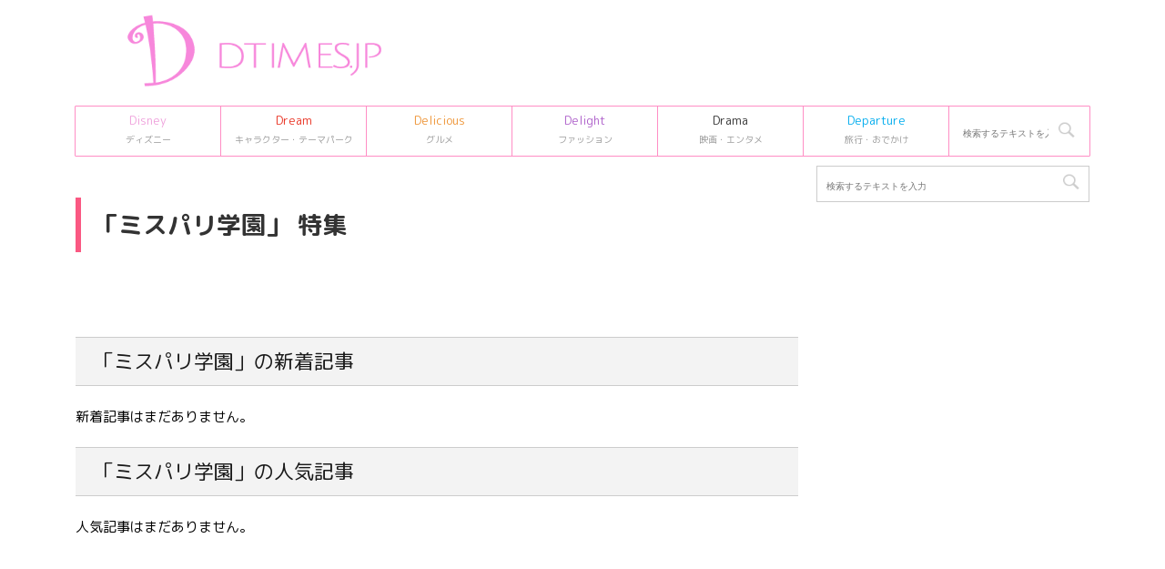

--- FILE ---
content_type: text/html; charset=UTF-8
request_url: https://dtimes.jp/company/20290/
body_size: 12512
content:
<!DOCTYPE html>
<!--[if lt IE 7]>
<html class="ie6" lang="ja"> <![endif]-->
<!--[if IE 7]>
<html class="i7" lang="ja"> <![endif]-->
<!--[if IE 8]>
<html class="ie" lang="ja"> <![endif]-->
<!--[if gt IE 8]><!-->
<html lang="ja">
	<!--<![endif]-->
	<head prefix="og: http://ogp.me/ns# fb: http://ogp.me/ns/fb# article: http://ogp.me/ns/article#">
		<meta charset="UTF-8" >
		<meta name="viewport" content="width=device-width,initial-scale=1.0,user-scalable=no,viewport-fit=cover">
		<meta name="format-detection" content="telephone=no" >

					<meta name="robots" content="noindex,follow">
				
		<link rel="alternate" type="application/rss+xml" title="Dtimes RSS Feed" href="https://dtimes.jp/feed/" />
		<link rel="pingback" href="https://dtimes.jp/xmlrpc.php" >
		<!--[if lt IE 9]>
		<script src="https://dtimes.jp/wp-content/themes/affinger5/js/html5shiv.js"></script>
		<![endif]-->
				<meta name='robots' content='index, follow, max-image-preview:large, max-snippet:-1, max-video-preview:-1' />
<title>ミスパリ学園 Archives | Dtimes</title>

	<!-- This site is optimized with the Yoast SEO Premium plugin v20.4 (Yoast SEO v20.13) - https://yoast.com/wordpress/plugins/seo/ -->
	<title>ミスパリ学園 Archives | Dtimes</title>
	<link rel="canonical" href="https://dtimes.jp/company/20290/" />
	<meta property="og:locale" content="ja_JP" />
	<meta property="og:type" content="article" />
	<meta property="og:title" content="ミスパリ学園 Archives" />
	<meta property="og:url" content="https://dtimes.jp/company/20290/" />
	<meta property="og:site_name" content="Dtimes" />
	<meta name="twitter:card" content="summary_large_image" />
	<meta name="twitter:site" content="@DtimesJP" />
	<script type="application/ld+json" class="yoast-schema-graph">{"@context":"https://schema.org","@graph":[{"@type":"CollectionPage","@id":"https://dtimes.jp/company/20290/","url":"https://dtimes.jp/company/20290/","name":"ミスパリ学園 Archives | Dtimes","isPartOf":{"@id":"https://dtimes.jp/#website"},"breadcrumb":{"@id":"https://dtimes.jp/company/20290/#breadcrumb"},"inLanguage":"ja"},{"@type":"BreadcrumbList","@id":"https://dtimes.jp/company/20290/#breadcrumb","itemListElement":[{"@type":"ListItem","position":1,"name":"Dtimes","item":"https://dtimes.jp/"},{"@type":"ListItem","position":2,"name":"ミスパリ学園"}]},{"@type":"WebSite","@id":"https://dtimes.jp/#website","url":"https://dtimes.jp/","name":"Dtimes","description":"ディズニー、キャラクターグッズ・テーマパーク、グルメ、ファッション情報を発信","publisher":{"@id":"https://dtimes.jp/#organization"},"potentialAction":[{"@type":"SearchAction","target":{"@type":"EntryPoint","urlTemplate":"https://dtimes.jp/?s={search_term_string}"},"query-input":"required name=search_term_string"}],"inLanguage":"ja"},{"@type":"Organization","@id":"https://dtimes.jp/#organization","name":"Dtimes","url":"https://dtimes.jp/","logo":{"@type":"ImageObject","inLanguage":"ja","@id":"https://dtimes.jp/#/schema/logo/image/","url":"https://dtimes.jp/wp-content/uploads/2023/01/cropped-dtimes_logo.jpg","contentUrl":"https://dtimes.jp/wp-content/uploads/2023/01/cropped-dtimes_logo.jpg","width":512,"height":512,"caption":"Dtimes"},"image":{"@id":"https://dtimes.jp/#/schema/logo/image/"},"sameAs":["http://www.facebook.com/dtimesjp","https://twitter.com/DtimesJP"]}]}</script>
	<!-- / Yoast SEO Premium plugin. -->


<link rel='dns-prefetch' href='//ajax.googleapis.com' />
<script type="ada1699228fb71f917e37104-text/javascript">
window._wpemojiSettings = {"baseUrl":"https:\/\/s.w.org\/images\/core\/emoji\/14.0.0\/72x72\/","ext":".png","svgUrl":"https:\/\/s.w.org\/images\/core\/emoji\/14.0.0\/svg\/","svgExt":".svg","source":{"concatemoji":"https:\/\/dtimes.jp\/wp-includes\/js\/wp-emoji-release.min.js"}};
/*! This file is auto-generated */
!function(i,n){var o,s,e;function c(e){try{var t={supportTests:e,timestamp:(new Date).valueOf()};sessionStorage.setItem(o,JSON.stringify(t))}catch(e){}}function p(e,t,n){e.clearRect(0,0,e.canvas.width,e.canvas.height),e.fillText(t,0,0);var t=new Uint32Array(e.getImageData(0,0,e.canvas.width,e.canvas.height).data),r=(e.clearRect(0,0,e.canvas.width,e.canvas.height),e.fillText(n,0,0),new Uint32Array(e.getImageData(0,0,e.canvas.width,e.canvas.height).data));return t.every(function(e,t){return e===r[t]})}function u(e,t,n){switch(t){case"flag":return n(e,"\ud83c\udff3\ufe0f\u200d\u26a7\ufe0f","\ud83c\udff3\ufe0f\u200b\u26a7\ufe0f")?!1:!n(e,"\ud83c\uddfa\ud83c\uddf3","\ud83c\uddfa\u200b\ud83c\uddf3")&&!n(e,"\ud83c\udff4\udb40\udc67\udb40\udc62\udb40\udc65\udb40\udc6e\udb40\udc67\udb40\udc7f","\ud83c\udff4\u200b\udb40\udc67\u200b\udb40\udc62\u200b\udb40\udc65\u200b\udb40\udc6e\u200b\udb40\udc67\u200b\udb40\udc7f");case"emoji":return!n(e,"\ud83e\udef1\ud83c\udffb\u200d\ud83e\udef2\ud83c\udfff","\ud83e\udef1\ud83c\udffb\u200b\ud83e\udef2\ud83c\udfff")}return!1}function f(e,t,n){var r="undefined"!=typeof WorkerGlobalScope&&self instanceof WorkerGlobalScope?new OffscreenCanvas(300,150):i.createElement("canvas"),a=r.getContext("2d",{willReadFrequently:!0}),o=(a.textBaseline="top",a.font="600 32px Arial",{});return e.forEach(function(e){o[e]=t(a,e,n)}),o}function t(e){var t=i.createElement("script");t.src=e,t.defer=!0,i.head.appendChild(t)}"undefined"!=typeof Promise&&(o="wpEmojiSettingsSupports",s=["flag","emoji"],n.supports={everything:!0,everythingExceptFlag:!0},e=new Promise(function(e){i.addEventListener("DOMContentLoaded",e,{once:!0})}),new Promise(function(t){var n=function(){try{var e=JSON.parse(sessionStorage.getItem(o));if("object"==typeof e&&"number"==typeof e.timestamp&&(new Date).valueOf()<e.timestamp+604800&&"object"==typeof e.supportTests)return e.supportTests}catch(e){}return null}();if(!n){if("undefined"!=typeof Worker&&"undefined"!=typeof OffscreenCanvas&&"undefined"!=typeof URL&&URL.createObjectURL&&"undefined"!=typeof Blob)try{var e="postMessage("+f.toString()+"("+[JSON.stringify(s),u.toString(),p.toString()].join(",")+"));",r=new Blob([e],{type:"text/javascript"}),a=new Worker(URL.createObjectURL(r),{name:"wpTestEmojiSupports"});return void(a.onmessage=function(e){c(n=e.data),a.terminate(),t(n)})}catch(e){}c(n=f(s,u,p))}t(n)}).then(function(e){for(var t in e)n.supports[t]=e[t],n.supports.everything=n.supports.everything&&n.supports[t],"flag"!==t&&(n.supports.everythingExceptFlag=n.supports.everythingExceptFlag&&n.supports[t]);n.supports.everythingExceptFlag=n.supports.everythingExceptFlag&&!n.supports.flag,n.DOMReady=!1,n.readyCallback=function(){n.DOMReady=!0}}).then(function(){return e}).then(function(){var e;n.supports.everything||(n.readyCallback(),(e=n.source||{}).concatemoji?t(e.concatemoji):e.wpemoji&&e.twemoji&&(t(e.twemoji),t(e.wpemoji)))}))}((window,document),window._wpemojiSettings);
</script>
<style type="text/css">
img.wp-smiley,
img.emoji {
	display: inline !important;
	border: none !important;
	box-shadow: none !important;
	height: 1em !important;
	width: 1em !important;
	margin: 0 0.07em !important;
	vertical-align: -0.1em !important;
	background: none !important;
	padding: 0 !important;
}
</style>
	<link rel='stylesheet' id='wp-block-library-css' href='https://dtimes.jp/wp-includes/css/dist/block-library/style.min.css' type='text/css' media='all' />
<style id='classic-theme-styles-inline-css' type='text/css'>
/*! This file is auto-generated */
.wp-block-button__link{color:#fff;background-color:#32373c;border-radius:9999px;box-shadow:none;text-decoration:none;padding:calc(.667em + 2px) calc(1.333em + 2px);font-size:1.125em}.wp-block-file__button{background:#32373c;color:#fff;text-decoration:none}
</style>
<style id='global-styles-inline-css' type='text/css'>
body{--wp--preset--color--black: #000000;--wp--preset--color--cyan-bluish-gray: #abb8c3;--wp--preset--color--white: #ffffff;--wp--preset--color--pale-pink: #f78da7;--wp--preset--color--vivid-red: #cf2e2e;--wp--preset--color--luminous-vivid-orange: #ff6900;--wp--preset--color--luminous-vivid-amber: #fcb900;--wp--preset--color--light-green-cyan: #7bdcb5;--wp--preset--color--vivid-green-cyan: #00d084;--wp--preset--color--pale-cyan-blue: #8ed1fc;--wp--preset--color--vivid-cyan-blue: #0693e3;--wp--preset--color--vivid-purple: #9b51e0;--wp--preset--color--soft-red: #e6514c;--wp--preset--color--light-grayish-red: #fdebee;--wp--preset--color--vivid-yellow: #ffc107;--wp--preset--color--very-pale-yellow: #fffde7;--wp--preset--color--very-light-gray: #fafafa;--wp--preset--color--very-dark-gray: #313131;--wp--preset--color--original-color-a: #43a047;--wp--preset--color--original-color-b: #795548;--wp--preset--color--original-color-c: #ec407a;--wp--preset--color--original-color-d: #9e9d24;--wp--preset--gradient--vivid-cyan-blue-to-vivid-purple: linear-gradient(135deg,rgba(6,147,227,1) 0%,rgb(155,81,224) 100%);--wp--preset--gradient--light-green-cyan-to-vivid-green-cyan: linear-gradient(135deg,rgb(122,220,180) 0%,rgb(0,208,130) 100%);--wp--preset--gradient--luminous-vivid-amber-to-luminous-vivid-orange: linear-gradient(135deg,rgba(252,185,0,1) 0%,rgba(255,105,0,1) 100%);--wp--preset--gradient--luminous-vivid-orange-to-vivid-red: linear-gradient(135deg,rgba(255,105,0,1) 0%,rgb(207,46,46) 100%);--wp--preset--gradient--very-light-gray-to-cyan-bluish-gray: linear-gradient(135deg,rgb(238,238,238) 0%,rgb(169,184,195) 100%);--wp--preset--gradient--cool-to-warm-spectrum: linear-gradient(135deg,rgb(74,234,220) 0%,rgb(151,120,209) 20%,rgb(207,42,186) 40%,rgb(238,44,130) 60%,rgb(251,105,98) 80%,rgb(254,248,76) 100%);--wp--preset--gradient--blush-light-purple: linear-gradient(135deg,rgb(255,206,236) 0%,rgb(152,150,240) 100%);--wp--preset--gradient--blush-bordeaux: linear-gradient(135deg,rgb(254,205,165) 0%,rgb(254,45,45) 50%,rgb(107,0,62) 100%);--wp--preset--gradient--luminous-dusk: linear-gradient(135deg,rgb(255,203,112) 0%,rgb(199,81,192) 50%,rgb(65,88,208) 100%);--wp--preset--gradient--pale-ocean: linear-gradient(135deg,rgb(255,245,203) 0%,rgb(182,227,212) 50%,rgb(51,167,181) 100%);--wp--preset--gradient--electric-grass: linear-gradient(135deg,rgb(202,248,128) 0%,rgb(113,206,126) 100%);--wp--preset--gradient--midnight: linear-gradient(135deg,rgb(2,3,129) 0%,rgb(40,116,252) 100%);--wp--preset--font-size--small: 13px;--wp--preset--font-size--medium: 20px;--wp--preset--font-size--large: 36px;--wp--preset--font-size--x-large: 42px;--wp--preset--spacing--20: 0.44rem;--wp--preset--spacing--30: 0.67rem;--wp--preset--spacing--40: 1rem;--wp--preset--spacing--50: 1.5rem;--wp--preset--spacing--60: 2.25rem;--wp--preset--spacing--70: 3.38rem;--wp--preset--spacing--80: 5.06rem;--wp--preset--shadow--natural: 6px 6px 9px rgba(0, 0, 0, 0.2);--wp--preset--shadow--deep: 12px 12px 50px rgba(0, 0, 0, 0.4);--wp--preset--shadow--sharp: 6px 6px 0px rgba(0, 0, 0, 0.2);--wp--preset--shadow--outlined: 6px 6px 0px -3px rgba(255, 255, 255, 1), 6px 6px rgba(0, 0, 0, 1);--wp--preset--shadow--crisp: 6px 6px 0px rgba(0, 0, 0, 1);}:where(.is-layout-flex){gap: 0.5em;}:where(.is-layout-grid){gap: 0.5em;}body .is-layout-flow > .alignleft{float: left;margin-inline-start: 0;margin-inline-end: 2em;}body .is-layout-flow > .alignright{float: right;margin-inline-start: 2em;margin-inline-end: 0;}body .is-layout-flow > .aligncenter{margin-left: auto !important;margin-right: auto !important;}body .is-layout-constrained > .alignleft{float: left;margin-inline-start: 0;margin-inline-end: 2em;}body .is-layout-constrained > .alignright{float: right;margin-inline-start: 2em;margin-inline-end: 0;}body .is-layout-constrained > .aligncenter{margin-left: auto !important;margin-right: auto !important;}body .is-layout-constrained > :where(:not(.alignleft):not(.alignright):not(.alignfull)){max-width: var(--wp--style--global--content-size);margin-left: auto !important;margin-right: auto !important;}body .is-layout-constrained > .alignwide{max-width: var(--wp--style--global--wide-size);}body .is-layout-flex{display: flex;}body .is-layout-flex{flex-wrap: wrap;align-items: center;}body .is-layout-flex > *{margin: 0;}body .is-layout-grid{display: grid;}body .is-layout-grid > *{margin: 0;}:where(.wp-block-columns.is-layout-flex){gap: 2em;}:where(.wp-block-columns.is-layout-grid){gap: 2em;}:where(.wp-block-post-template.is-layout-flex){gap: 1.25em;}:where(.wp-block-post-template.is-layout-grid){gap: 1.25em;}.has-black-color{color: var(--wp--preset--color--black) !important;}.has-cyan-bluish-gray-color{color: var(--wp--preset--color--cyan-bluish-gray) !important;}.has-white-color{color: var(--wp--preset--color--white) !important;}.has-pale-pink-color{color: var(--wp--preset--color--pale-pink) !important;}.has-vivid-red-color{color: var(--wp--preset--color--vivid-red) !important;}.has-luminous-vivid-orange-color{color: var(--wp--preset--color--luminous-vivid-orange) !important;}.has-luminous-vivid-amber-color{color: var(--wp--preset--color--luminous-vivid-amber) !important;}.has-light-green-cyan-color{color: var(--wp--preset--color--light-green-cyan) !important;}.has-vivid-green-cyan-color{color: var(--wp--preset--color--vivid-green-cyan) !important;}.has-pale-cyan-blue-color{color: var(--wp--preset--color--pale-cyan-blue) !important;}.has-vivid-cyan-blue-color{color: var(--wp--preset--color--vivid-cyan-blue) !important;}.has-vivid-purple-color{color: var(--wp--preset--color--vivid-purple) !important;}.has-black-background-color{background-color: var(--wp--preset--color--black) !important;}.has-cyan-bluish-gray-background-color{background-color: var(--wp--preset--color--cyan-bluish-gray) !important;}.has-white-background-color{background-color: var(--wp--preset--color--white) !important;}.has-pale-pink-background-color{background-color: var(--wp--preset--color--pale-pink) !important;}.has-vivid-red-background-color{background-color: var(--wp--preset--color--vivid-red) !important;}.has-luminous-vivid-orange-background-color{background-color: var(--wp--preset--color--luminous-vivid-orange) !important;}.has-luminous-vivid-amber-background-color{background-color: var(--wp--preset--color--luminous-vivid-amber) !important;}.has-light-green-cyan-background-color{background-color: var(--wp--preset--color--light-green-cyan) !important;}.has-vivid-green-cyan-background-color{background-color: var(--wp--preset--color--vivid-green-cyan) !important;}.has-pale-cyan-blue-background-color{background-color: var(--wp--preset--color--pale-cyan-blue) !important;}.has-vivid-cyan-blue-background-color{background-color: var(--wp--preset--color--vivid-cyan-blue) !important;}.has-vivid-purple-background-color{background-color: var(--wp--preset--color--vivid-purple) !important;}.has-black-border-color{border-color: var(--wp--preset--color--black) !important;}.has-cyan-bluish-gray-border-color{border-color: var(--wp--preset--color--cyan-bluish-gray) !important;}.has-white-border-color{border-color: var(--wp--preset--color--white) !important;}.has-pale-pink-border-color{border-color: var(--wp--preset--color--pale-pink) !important;}.has-vivid-red-border-color{border-color: var(--wp--preset--color--vivid-red) !important;}.has-luminous-vivid-orange-border-color{border-color: var(--wp--preset--color--luminous-vivid-orange) !important;}.has-luminous-vivid-amber-border-color{border-color: var(--wp--preset--color--luminous-vivid-amber) !important;}.has-light-green-cyan-border-color{border-color: var(--wp--preset--color--light-green-cyan) !important;}.has-vivid-green-cyan-border-color{border-color: var(--wp--preset--color--vivid-green-cyan) !important;}.has-pale-cyan-blue-border-color{border-color: var(--wp--preset--color--pale-cyan-blue) !important;}.has-vivid-cyan-blue-border-color{border-color: var(--wp--preset--color--vivid-cyan-blue) !important;}.has-vivid-purple-border-color{border-color: var(--wp--preset--color--vivid-purple) !important;}.has-vivid-cyan-blue-to-vivid-purple-gradient-background{background: var(--wp--preset--gradient--vivid-cyan-blue-to-vivid-purple) !important;}.has-light-green-cyan-to-vivid-green-cyan-gradient-background{background: var(--wp--preset--gradient--light-green-cyan-to-vivid-green-cyan) !important;}.has-luminous-vivid-amber-to-luminous-vivid-orange-gradient-background{background: var(--wp--preset--gradient--luminous-vivid-amber-to-luminous-vivid-orange) !important;}.has-luminous-vivid-orange-to-vivid-red-gradient-background{background: var(--wp--preset--gradient--luminous-vivid-orange-to-vivid-red) !important;}.has-very-light-gray-to-cyan-bluish-gray-gradient-background{background: var(--wp--preset--gradient--very-light-gray-to-cyan-bluish-gray) !important;}.has-cool-to-warm-spectrum-gradient-background{background: var(--wp--preset--gradient--cool-to-warm-spectrum) !important;}.has-blush-light-purple-gradient-background{background: var(--wp--preset--gradient--blush-light-purple) !important;}.has-blush-bordeaux-gradient-background{background: var(--wp--preset--gradient--blush-bordeaux) !important;}.has-luminous-dusk-gradient-background{background: var(--wp--preset--gradient--luminous-dusk) !important;}.has-pale-ocean-gradient-background{background: var(--wp--preset--gradient--pale-ocean) !important;}.has-electric-grass-gradient-background{background: var(--wp--preset--gradient--electric-grass) !important;}.has-midnight-gradient-background{background: var(--wp--preset--gradient--midnight) !important;}.has-small-font-size{font-size: var(--wp--preset--font-size--small) !important;}.has-medium-font-size{font-size: var(--wp--preset--font-size--medium) !important;}.has-large-font-size{font-size: var(--wp--preset--font-size--large) !important;}.has-x-large-font-size{font-size: var(--wp--preset--font-size--x-large) !important;}
.wp-block-navigation a:where(:not(.wp-element-button)){color: inherit;}
:where(.wp-block-post-template.is-layout-flex){gap: 1.25em;}:where(.wp-block-post-template.is-layout-grid){gap: 1.25em;}
:where(.wp-block-columns.is-layout-flex){gap: 2em;}:where(.wp-block-columns.is-layout-grid){gap: 2em;}
.wp-block-pullquote{font-size: 1.5em;line-height: 1.6;}
</style>
<link rel='stylesheet' id='st-affiliate-manager-common-css' href='https://dtimes.jp/wp-content/plugins/st-affiliate-manager/Resources/assets/css/common.css' type='text/css' media='all' />
<link rel='stylesheet' id='parent-style-css' href='https://dtimes.jp/wp-content/themes/affinger5/style.css' type='text/css' media='all' />
<link rel='stylesheet' id='normalize-css' href='https://dtimes.jp/wp-content/themes/affinger5/css/normalize.css' type='text/css' media='all' />
<link rel='stylesheet' id='font-awesome-css' href='https://dtimes.jp/wp-content/themes/affinger5/css/fontawesome/css/font-awesome.min.css' type='text/css' media='all' />
<link rel='stylesheet' id='font-awesome-animation-css' href='https://dtimes.jp/wp-content/themes/affinger5/css/fontawesome/css/font-awesome-animation.min.css' type='text/css' media='all' />
<link rel='stylesheet' id='st_svg-css' href='https://dtimes.jp/wp-content/themes/affinger5/st_svg/style.css' type='text/css' media='all' />
<link rel='stylesheet' id='slick-css' href='https://dtimes.jp/wp-content/themes/affinger5/vendor/slick/slick.css' type='text/css' media='all' />
<link rel='stylesheet' id='slick-theme-css' href='https://dtimes.jp/wp-content/themes/affinger5/vendor/slick/slick-theme.css' type='text/css' media='all' />
<link rel='stylesheet' id='fonts-googleapis-roundedmplus1c-css' href='//fonts.googleapis.com/css?family=M+PLUS+Rounded+1c%3A400%2C700&#038;display=swap&#038;subset=japanese' type='text/css' media='all' />
<link rel='stylesheet' id='style-css' href='https://dtimes.jp/wp-content/themes/affinger5/style.css' type='text/css' media='all' />
<link rel='stylesheet' id='child-style-css' href='https://dtimes.jp/wp-content/themes/affinger5-child/style.css' type='text/css' media='all' />
<link rel='stylesheet' id='single-css' href='https://dtimes.jp/wp-content/themes/affinger5/st-rankcss.php' type='text/css' media='all' />
<link rel='stylesheet' id='child-theme-css-css' href='https://dtimes.jp/wp-content/themes/affinger5-child/style.css?20231106' type='text/css' media='all' />
<link rel='stylesheet' id='st-themecss-css' href='https://dtimes.jp/wp-content/themes/affinger5/st-themecss-loader.php' type='text/css' media='all' />
<script type="ada1699228fb71f917e37104-text/javascript" src='//ajax.googleapis.com/ajax/libs/jquery/1.11.3/jquery.min.js' id='jquery-js'></script>
<link rel="https://api.w.org/" href="https://dtimes.jp/wp-json/" /><link rel="alternate" type="application/json" href="https://dtimes.jp/wp-json/wp/v2/company/20290" /><meta name="robots" content="noindex, follow" />
<link rel="shortcut icon" href="https://dtimes.jp/wp-content/uploads/2023/01/cropped-dtimes_logo.jpg" >
<link rel="apple-touch-icon-precomposed" href="https://dtimes.jp/wp-content/uploads/2023/01/cropped-dtimes_logo.jpg" />
<style type="text/css" id="custom-background-css">
body.custom-background { background-color: #ffffff; }
</style>
	<link rel="icon" href="https://dtimes.jp/wp-content/uploads/2023/01/cropped-dtimes_logo-32x32.jpg" sizes="32x32" />
<link rel="icon" href="https://dtimes.jp/wp-content/uploads/2023/01/cropped-dtimes_logo-192x192.jpg" sizes="192x192" />
<link rel="apple-touch-icon" href="https://dtimes.jp/wp-content/uploads/2023/01/cropped-dtimes_logo-180x180.jpg" />
<meta name="msapplication-TileImage" content="https://dtimes.jp/wp-content/uploads/2023/01/cropped-dtimes_logo-270x270.jpg" />
		<style type="text/css" id="wp-custom-css">
			/* DtimesStoreリンク ここから */
	.shoplink {
	width: 100%;
	 background-color: #fdfdfd; /* 全体の背景カラー */
	 text-align: center;
 overflow: hidden;
 border-radius: 0px;
 box-sizing: border-box;
 padding: 12px 8px;
 box-shadow: 0px 2px 5px 0 rgba(0,0,0,.26);
 }
 
 .shopcampaign{
	 	color:#ed4589;
	 	text-shadow: 2px 2px 2px #CCC;
	 	font-weight: bold;
 }
 
	.shoplinks a:link,.shoplinks a:visited,.shoplinks a:hover,.shoplinks a:active{
	color: #ffffff;
	text-decoration: none;
}
	.shoplink-img, .shoplinks {
		float: left;
		text-align: center;
		width: 49%;
		}
	.shoplink-img {
		margin-top: 2%;
		}
	.shoplink-img p{
		font-size: small;
		color: #696969;
	}
	.addCart {
		margin-top: 3%;
		border-radius:6px;
		-webkit-border-radius:6px;
		-moz-border-radius:6px;
		padding:2px 30px !important;
		background:#fd88de;/* ボタンの色指定*/
		color:#fff;/* ボタンの文字色指定*/
		font-size:14px;
		line-height:2;
		font-weight:bold;
		cursor:pointer;
		 box-shadow: 0px 2px 5px 0 rgba(0,0,0,.26);
	}
	.addCart2 {
		border-radius:6px;
		-webkit-border-radius:6px;
		-moz-border-radius:6px;
		padding:2px 30px !important;
		background:#f26e00;/* ボタンの色指定*/
		color:#fff;/* ボタンの文字色指定*/
		font-size:14px;
		line-height:2;
		font-weight:bold;
		cursor:pointer;
		 box-shadow: 0px 2px 5px 0 rgba(0,0,0,.26);
	}
	.addCart3 {
		border-radius:6px;
		-webkit-border-radius:6px;
		-moz-border-radius:6px;
		padding:2px 30px !important;
		background:#be0808;/* ボタンの色指定*/
		color:#fff;/* ボタンの文字色指定*/
		font-size:14px;
		line-height:2;
		font-weight:bold;
		cursor:pointer;
		 box-shadow: 0px 2px 5px 0 rgba(0,0,0,.26);
	}
.addCart4 {
		border-radius:6px;
		-webkit-border-radius:6px;
		-moz-border-radius:6px;
		padding:2px 30px !important;
		background:#b32bf8;/* ボタンの色指定*/
		color:#fff;/* ボタンの文字色指定*/
		font-size:14px;
		line-height:2;
		font-weight:bold;
		cursor:pointer;
		box-shadow: 0px 2px 5px 0 rgba(0,0,0,.26);
	}
.itemname{
	 	color:#666666;
	 	font-weight: bold;
 } 
.shoplinks2 a:link,.shoplinks2 a:visited,.shoplinks2 a:hover,.shoplinks2 a:active{
	color: #ffffff;
	text-decoration: none;
}
.itemname, .shoplinks2 {
		float: left;
		text-align: center;
		width: 48%;
		}
.shoplink-img2, .shoplink-imgp {
		float: left;
		text-align: center;
		width: 48%;
		}
.shopclear {
	  clear: both;
}
.shoplink-imgp {
		margin-top: 1%;
		}
.shoplink-imgp p{
		font-size: small;
		color: #696969;
	line-height: 1.5;
	}
.shoplink2 {
	 background-color: #fdfdfd; /* 全体の背景カラー */
	 text-align: center;
 overflow: hidden;
 border-radius: 0px;
 box-sizing: border-box;
 padding: 10px 5px 5px 5px;
 box-shadow: 0px 2px 5px 0 rgba(0,0,0,.26);
 }


/* DtimesStoreリンク ここまで */


/* ＳｉｍｐｌｅＧＡＲａｎｋｉｎｇサムネ ここから */

.sga-ranking-list img {
width: 100px;
height: 100px;
float: left;
}
.sga-ranking-list figure {
float: left;
margin-top: 3px;
margin-right: 5px;
width: 100px;
height: 100px;
overflow: hidden;
}
.sga-ranking-list {
margin-bottom:15px;
text-align: left;
}
.sga-ranking-list:after {
clear: both; content: “;
display: block;
}
.sga-ranking-list:last-child {
border-bottom: none;
padding-bottom: 0;
margin-bottom: 0;
}
.sga-ranking-list figure a {
display: inline;
}
.sga-ranking-list a {
overflow: hidden;
line-height: 1.5;
}
.sga-ranking-list a:hover{
text-decoration: underline;
}
#sidebar .widget_simple_ga_ranking ol {
padding-left: 0;
list-style: none;
}
/* ＳｉｍｐｌｅＧＡＲａｎｋｉｎｇサムネ ここまで */


.cat_popular_ranking {
	display:none !important;
}

aside pre {
	display:none;
}		</style>
					<script type="ada1699228fb71f917e37104-text/javascript">
		(function (i, s, o, g, r, a, m) {
			i['GoogleAnalyticsObject'] = r;
			i[r] = i[r] || function () {
					(i[r].q = i[r].q || []).push(arguments)
				}, i[r].l = 1 * new Date();
			a = s.createElement(o),
				m = s.getElementsByTagName(o)[0];
			a.async = 1;
			a.src = g;
			m.parentNode.insertBefore(a, m)
		})(window, document, 'script', '//www.google-analytics.com/analytics.js', 'ga');

		ga('create', 'UA-109998958-1', 'auto');
		ga('send', 'pageview');

	</script>
				<!-- OGP -->
			<meta property="og:locale" content="ja_JP">
		<meta property="fb:app_id" content="5810287220444701">
					<meta property="article:publisher" content="https://www.facebook.com/dtimesjp/">
		
		<meta property="og:type" content="website">
		<meta property="og:title" content="Dtimes">
		<meta property="og:url" content="https://dtimes.jp">
		<meta property="og:description" content="ディズニー、キャラクターグッズ・テーマパーク、グルメ、ファッション情報を発信">
		<meta property="og:site_name" content="Dtimes">
		<meta property="og:image" content="https://dtimes.jp/wp-content/themes/affinger5/images/no-img.png">
	
						<meta name="twitter:card" content="summary_large_image">
				<meta name="twitter:site" content="@DtimesJP">
		<meta name="twitter:title" content="Dtimes">
		<meta name="twitter:description" content="ディズニー、キャラクターグッズ・テーマパーク、グルメ、ファッション情報を発信">
		<meta name="twitter:image" content="https://dtimes.jp/wp-content/themes/affinger5/images/no-img.png">
		<!-- /OGP -->
		



<script type="ada1699228fb71f917e37104-text/javascript">
	jQuery(function(){
		jQuery('.st-btn-open').click(function(){
			jQuery(this).next('.st-slidebox').stop(true, true).slideToggle();
			jQuery(this).addClass('st-btn-open-click');
		});
	});
</script>


<script type="ada1699228fb71f917e37104-text/javascript">
	jQuery(function(){
		jQuery("#toc_container:not(:has(ul ul))").addClass("only-toc");
		jQuery(".st-ac-box ul:has(.cat-item)").each(function(){
			jQuery(this).addClass("st-ac-cat");
		});
	});
</script>

<script type="ada1699228fb71f917e37104-text/javascript">
	jQuery(function(){
					jQuery( '.post h4:not(.st-css-no):not(.st-matome):not(.rankh4):not(#reply-title):not(.point)' ).wrap( '<div class="st-h4husen-shadow"></div>' );
			jQuery( '.h4modoki' ).wrap( '<div class="st-h4husen-shadow"></div>' );
						jQuery('.st-star').parent('.rankh4').css('padding-bottom','5px'); // スターがある場合のランキング見出し調整
	});
</script>

		        <script type="ada1699228fb71f917e37104-text/javascript" src="https://dtimes.jp/wp-content/themes/affinger5-child/js/tab.js"></script>
							    <script async='async' src='https://www.googletagservices.com/tag/js/gpt.js' type="ada1699228fb71f917e37104-text/javascript"></script>
    <script type="ada1699228fb71f917e37104-text/javascript">
      var googletag = googletag || {};
      googletag.cmd = googletag.cmd || [];
    </script>

    <script type="ada1699228fb71f917e37104-text/javascript">
      googletag.cmd.push(function() {
        if(!isMobile()) googletag.defineSlot('/9116787/1318869', [[300, 250], [336, 280]], '1318869').setTargeting('gngp_group',[String(Math.floor(Math.random() * 100))]).addService(googletag.pubads());
        if(!isMobile()) googletag.defineSlot('/9116787/1318888', [[300, 250], [336, 280]], '1318888').setTargeting('gngp_group',[String(Math.floor(Math.random() * 100))]).addService(googletag.pubads());
        if(!isMobile()) googletag.defineSlot('/9116787/1318890', [[300, 250], [336, 280]], '1318890').setTargeting('gngp_group',[String(Math.floor(Math.random() * 100))]).addService(googletag.pubads());

        if(isMobile()) googletag.defineSlot('/9116787/1319027', [[300, 250], [336, 280]], '1319027').setTargeting('gngp_group',[String(Math.floor(Math.random() * 100))]).addService(googletag.pubads());
        if(isMobile()) googletag.defineSlot('/9116787/1319028', [[300, 250], [336, 280]], '1319028').setTargeting('gngp_group',[String(Math.floor(Math.random() * 100))]).addService(googletag.pubads());
        if(isMobile()) googletag.defineSlot('/9116787/1319029', [[300, 250], [336, 280]], '1319029').setTargeting('gngp_group',[String(Math.floor(Math.random() * 100))]).addService(googletag.pubads());

        googletag.pubads().enableSingleRequest();
        googletag.enableServices();
      });

        function isMobile(){
    var ua = navigator.userAgent;
    if(ua.indexOf('iPhone') >= 0
    || (ua.indexOf('Android') >= 0 && ua.indexOf('Mobile') >= 0)
    || (ua.indexOf('Windows') >= 0 && ua.indexOf('Phone') >= 0)
    || (ua.indexOf('Firefox') >= 0 && ua.indexOf('Mobile') >= 0)
    || ua.indexOf('Blackberry') >= 0
    ) return true;
    else return false;
    }
    </script>
			</head>
	<body class="archive tax-company term-20290 custom-background not-front-page" >
				<div id="st-ami">
				<div id="wrapper" class="">
				<div id="wrapper-in">
					<header id="">
						<div id="headbox-bg">
							<div class="clearfix" id="headbox">
										<nav id="s-navi" class="pcnone" data-st-nav data-st-nav-type="normal">
			<dl class="acordion is-active" data-st-nav-primary>
				<dt class="trigger">
					<p class="acordion_button"><span class="op"><i class="fa st-svg-menu"></i></span></p>
					
								<!-- 追加メニュー -->
								
								<!-- 追加メニュー2 -->
								
									</dt>

				<dd class="acordion_tree">
					<div class="acordion_tree_content">

						

														<div class="menu-20180317_head-container"><ul id="menu-20180317_head" class="menu"><li id="menu-item-119989" class="menu-item menu-item-type-taxonomy menu-item-object-category menu-item-119989"><a href="https://dtimes.jp/disney/"><br /><span>ディズニー</span><span class="menu-item-label">Disney</span></a></li>
<li id="menu-item-117108" class="menu-item menu-item-type-taxonomy menu-item-object-category menu-item-117108"><a href="https://dtimes.jp/dream/"><br /><span>キャラクター・テーマパーク</span><span class="menu-item-label">Dream</span></a></li>
<li id="menu-item-117091" class="menu-item menu-item-type-taxonomy menu-item-object-category menu-item-117091"><a href="https://dtimes.jp/delicious/"><br /><span>グルメ</span><span class="menu-item-label">Delicious</span></a></li>
<li id="menu-item-117103" class="menu-item menu-item-type-taxonomy menu-item-object-category menu-item-117103"><a href="https://dtimes.jp/delight/"><br /><span>ファッション</span><span class="menu-item-label">Delight</span></a></li>
<li id="menu-item-165027" class="menu-item menu-item-type-taxonomy menu-item-object-category menu-item-165027"><a href="https://dtimes.jp/drama/"><br /><span>映画・エンタメ</span><span class="menu-item-label">Drama</span></a></li>
<li id="menu-item-729312" class="menu-item menu-item-type-taxonomy menu-item-object-category menu-item-729312"><a href="https://dtimes.jp/departure/"><br /><span>旅行・おでかけ</span><span class="menu-item-label">Departure</span></a></li>
<li class="searchbar"><div id="search">
	<form method="get" id="searchform" action="https://dtimes.jp/">
		<label class="hidden" for="s">
					</label>
		<input type="text" placeholder="検索するテキストを入力" value="" name="s" id="s" />
		<input type="image" src="https://dtimes.jp/wp-content/themes/affinger5/images/search.png" alt="検索" id="searchsubmit" />
	</form>


<!--	<div class="gcse-searchbox-only"></div>-->
</div>
<!-- /stinger -->
</li></ul></div>							<div class="clear"></div>

						
					</div>
				</dd>
			</dl>

					</nav>
										<div id="header-l">
												<!-- ロゴ又はブログ名 -->
        							<p class="sitename sitename-only"><a href="https://dtimes.jp/">
                                            <!-- <img class="sitename-only-img" alt="" src="" > -->
						<img class="sitename-only-img" alt="Dtimes" src="https://dtimes.jp/wp-content/uploads/2017/09/cropped-dtimes-logo.png" >
                                    </a></p>
                    
    									</div><!-- /#header-l -->
								<div id="header-r" class="">
																		
								</div><!-- /#header-r -->
							</div><!-- /#headbox-bg -->
						</div><!-- /#headbox clearfix -->
					
<div id="gazou-wide">
			<div id="st-menubox">
			<div id="st-menuwide">
				<nav class="smanone clearfix"><ul id="menu-20180317_head-1" class="menu"><li class="menu-item menu-item-type-taxonomy menu-item-object-category menu-item-119989"><a href="https://dtimes.jp/disney/">Disney<br /><span>ディズニー</span></a></li>
<li class="menu-item menu-item-type-taxonomy menu-item-object-category menu-item-117108"><a href="https://dtimes.jp/dream/">Dream<br /><span>キャラクター・テーマパーク</span></a></li>
<li class="menu-item menu-item-type-taxonomy menu-item-object-category menu-item-117091"><a href="https://dtimes.jp/delicious/">Delicious<br /><span>グルメ</span></a></li>
<li class="menu-item menu-item-type-taxonomy menu-item-object-category menu-item-117103"><a href="https://dtimes.jp/delight/">Delight<br /><span>ファッション</span></a></li>
<li class="menu-item menu-item-type-taxonomy menu-item-object-category menu-item-165027"><a href="https://dtimes.jp/drama/">Drama<br /><span>映画・エンタメ</span></a></li>
<li class="menu-item menu-item-type-taxonomy menu-item-object-category menu-item-729312"><a href="https://dtimes.jp/departure/">Departure<br /><span>旅行・おでかけ</span></a></li>
<li class="searchbar"><div id="search">
	<form method="get" id="searchform" action="https://dtimes.jp/">
		<label class="hidden" for="s">
					</label>
		<input type="text" placeholder="検索するテキストを入力" value="" name="s" id="s" />
		<input type="image" src="https://dtimes.jp/wp-content/themes/affinger5/images/search.png" alt="検索" id="searchsubmit" />
	</form>


<!--	<div class="gcse-searchbox-only"></div>-->
</div>
<!-- /stinger -->
</li></ul></nav>			</div>
		</div>
				</div>

					</header>
					<div id="content-w">
						
						<style>
		main {
			/* margin-right: 0; */
			padding: 0
		}

		section {
			margin-bottom: 20px;
		}
	</style>
	<div id="content" class="clearfix ">
		<div id="contentInner">
			<main>
				<article>
					<pre>
											</pre>
					<div class="post">
													<h1 class="entry-title">「ミスパリ学園」 特集 </h1>
						
						<!--カテゴリ画像-->
						<div class="cat_image">
							<img src="" alt="">
						</div>
						<!--/カテゴリ画像-->

						<!--カテゴリ説明文-->
						<div class="cat_description">
													</div>
						<!--/カテゴリ説明文-->
					</div><!-- /post -->



<div class="custom-category-container">

    <div class="category-section new-posts">
        <h2>「ミスパリ学園」の新着記事</h2>
                            <p>新着記事はまだありません。</p>
                    </div>

    <div class="category-section popular-posts">
        <h2>「ミスパリ学園」の人気記事</h2>
                            <p>人気記事はまだありません。</p>
                    </div>

</div>
				</article>
			</main>
		</div>
		<!-- /#contentInner -->
		        <div id="side">
            <aside>
                                                                    <div class="side-topad">
                        <div id="search-3" class="ad widget_search"><div id="search">
	<form method="get" id="searchform" action="https://dtimes.jp/">
		<label class="hidden" for="s">
					</label>
		<input type="text" placeholder="検索するテキストを入力" value="" name="s" id="s" />
		<input type="image" src="https://dtimes.jp/wp-content/themes/affinger5/images/search.png" alt="検索" id="searchsubmit" />
	</form>


<!--	<div class="gcse-searchbox-only"></div>-->
</div>
<!-- /stinger -->
</div><div id="custom_html-2" class="widget_text ad widget_custom_html"><div class="textwidget custom-html-widget"><script async src="//pagead2.googlesyndication.com/pagead/js/adsbygoogle.js" type="ada1699228fb71f917e37104-text/javascript"></script>
<!-- DtimesTOPbanner -->
<ins class="adsbygoogle"
     style="display:block"
     data-ad-client="ca-pub-9494672383776309"
     data-ad-slot="5681828793"
     data-ad-format="auto"></ins>
<script type="ada1699228fb71f917e37104-text/javascript">
  (adsbygoogle=window.adsbygoogle || []).push({});
</script></div></div>                    </div>
                
                                    <div class="kanren ">
										<dl class="clearfix">
				<dt><a href="https://dtimes.jp/post-1091436/">
						
							
																	<img src="https://dtimes.jp/wp-content/uploads/2023/01/dtimes_logo.png" alt="no image" title="no image" width="100" height="100" />
								
							
					
					</a></dt>
				<dd>
					
		<p class="st-catgroup itiran-category">
				</p>

					<h5 class="kanren-t"><a href="https://dtimes.jp/post-1091436/">大規模修繕の談合・不正を防ぐマンション適正管理サポートセンター「2026年 MTSマンション管理適正化セミナー」</a></h5>
						<div class="blog_info">
		<p>
							<i class="fa fa-clock-o"></i>2026/1/20					</p>
	</div>
														</dd>
			</dl>
								<dl class="clearfix">
				<dt><a href="https://dtimes.jp/post-1091421/">
						
															<img width="150" height="150" src="https://dtimes.jp/wp-content/uploads/2026/01/main-52-150x150.jpg" class="attachment-st_thumb150 size-st_thumb150 wp-post-image" alt="イクスピアリ「Strawberry choco」ポップアップストア" decoding="async" srcset="https://dtimes.jp/wp-content/uploads/2026/01/main-52-150x150.jpg 150w, https://dtimes.jp/wp-content/uploads/2026/01/main-52-100x100.jpg 100w" sizes="(max-width: 150px) 100vw, 150px" />							
						
					</a></dt>
				<dd>
					
		<p class="st-catgroup itiran-category">
		<a href="https://dtimes.jp/delicious/" title="View all posts in Delicious(グルメ)" rel="category tag"><span class="catname st-catid145">Delicious(グルメ)</span></a>		</p>

					<h5 class="kanren-t"><a href="https://dtimes.jp/post-1091421/">高級いちご×とろけるクーベルチュールチョコレート！イクスピアリ「Strawberry choco」ポップアップストア</a></h5>
						<div class="blog_info">
		<p>
							<i class="fa fa-clock-o"></i>2026/1/20					</p>
	</div>
														</dd>
			</dl>
								<dl class="clearfix">
				<dt><a href="https://dtimes.jp/post-1091487/">
						
															<img width="150" height="150" src="https://dtimes.jp/wp-content/uploads/2026/01/LL_img_566231_1-150x150.png" class="attachment-st_thumb150 size-st_thumb150 wp-post-image" alt="" decoding="async" srcset="https://dtimes.jp/wp-content/uploads/2026/01/LL_img_566231_1-150x150.png 150w, https://dtimes.jp/wp-content/uploads/2026/01/LL_img_566231_1-100x100.png 100w" sizes="(max-width: 150px) 100vw, 150px" />							
						
					</a></dt>
				<dd>
					
		<p class="st-catgroup itiran-category">
				</p>

					<h5 class="kanren-t"><a href="https://dtimes.jp/post-1091487/">フラックスリネンを贅沢に使用！PACIFIC FURNITURE SERVICE「CGT MALT BROWN」</a></h5>
						<div class="blog_info">
		<p>
							<i class="fa fa-clock-o"></i>2026/1/20					</p>
	</div>
														</dd>
			</dl>
								<dl class="clearfix">
				<dt><a href="https://dtimes.jp/post-1091312/">
						
															<img width="150" height="150" src="https://dtimes.jp/wp-content/uploads/2026/01/main-50-150x150.jpg" class="attachment-st_thumb150 size-st_thumb150 wp-post-image" alt="東京都 サンリオ「ハローキティと発見！『燃費のいい家』で毎日がもっとハッピーに！」第2弾" decoding="async" srcset="https://dtimes.jp/wp-content/uploads/2026/01/main-50-150x150.jpg 150w, https://dtimes.jp/wp-content/uploads/2026/01/main-50-100x100.jpg 100w" sizes="(max-width: 150px) 100vw, 150px" />							
						
					</a></dt>
				<dd>
					
		<p class="st-catgroup itiran-category">
		<a href="https://dtimes.jp/drama/" title="View all posts in Drama(映画・エンタメ)" rel="category tag"><span class="catname st-catid916">Drama(映画・エンタメ)</span></a>		</p>

					<h5 class="kanren-t"><a href="https://dtimes.jp/post-1091312/">温度差のない家で心身ともにリラックス！東京都 サンリオ「ハローキティと発見！『燃費のいい家』で毎日がもっとハッピーに！」</a></h5>
						<div class="blog_info">
		<p>
							<i class="fa fa-clock-o"></i>2026/1/20					</p>
	</div>
														</dd>
			</dl>
								<dl class="clearfix">
				<dt><a href="https://dtimes.jp/post-1091484/">
						
															<img width="150" height="150" src="https://dtimes.jp/wp-content/uploads/2026/01/LL_img_563529_1-150x150.jpg" class="attachment-st_thumb150 size-st_thumb150 wp-post-image" alt="" decoding="async" srcset="https://dtimes.jp/wp-content/uploads/2026/01/LL_img_563529_1-150x150.jpg 150w, https://dtimes.jp/wp-content/uploads/2026/01/LL_img_563529_1-100x100.jpg 100w" sizes="(max-width: 150px) 100vw, 150px" />							
						
					</a></dt>
				<dd>
					
		<p class="st-catgroup itiran-category">
				</p>

					<h5 class="kanren-t"><a href="https://dtimes.jp/post-1091484/">横浜DeNAベイスターズ林 琢真選手が受賞者に選出！アールケイエンタープライズ「2025 ロデオドライブ ニューヒーロー賞」</a></h5>
						<div class="blog_info">
		<p>
							<i class="fa fa-clock-o"></i>2026/1/20					</p>
	</div>
														</dd>
			</dl>
					</div>
                
                
                <div id="scrollad">
                    <div class="kanren pop-box ">
</div>
                    <!--ここにgoogleアドセンスコードを貼ると規約違反になるので注意して下さい-->
                                    </div>
            </aside>
        </div>
        <!-- /#side -->
    	</div>
	<!--/#content -->
</div><!-- /contentw -->
<footer>
<div id="footer">
<div id="footer-in">
<div class="footermenubox clearfix "><ul id="menu-20180317_head-2" class="footermenust"><li class="menu-item menu-item-type-taxonomy menu-item-object-category menu-item-119989"><a href="https://dtimes.jp/disney/">Disney<br /><span>ディズニー</span></a></li>
<li class="menu-item menu-item-type-taxonomy menu-item-object-category menu-item-117108"><a href="https://dtimes.jp/dream/">Dream<br /><span>キャラクター・テーマパーク</span></a></li>
<li class="menu-item menu-item-type-taxonomy menu-item-object-category menu-item-117091"><a href="https://dtimes.jp/delicious/">Delicious<br /><span>グルメ</span></a></li>
<li class="menu-item menu-item-type-taxonomy menu-item-object-category menu-item-117103"><a href="https://dtimes.jp/delight/">Delight<br /><span>ファッション</span></a></li>
<li class="menu-item menu-item-type-taxonomy menu-item-object-category menu-item-165027"><a href="https://dtimes.jp/drama/">Drama<br /><span>映画・エンタメ</span></a></li>
<li class="menu-item menu-item-type-taxonomy menu-item-object-category menu-item-729312"><a href="https://dtimes.jp/departure/">Departure<br /><span>旅行・おでかけ</span></a></li>
<li class="searchbar"><div id="search">
	<form method="get" id="searchform" action="https://dtimes.jp/">
		<label class="hidden" for="s">
					</label>
		<input type="text" placeholder="検索するテキストを入力" value="" name="s" id="s" />
		<input type="image" src="https://dtimes.jp/wp-content/themes/affinger5/images/search.png" alt="検索" id="searchsubmit" />
	</form>


<!--	<div class="gcse-searchbox-only"></div>-->
</div>
<!-- /stinger -->
</li></ul></div>
	<div class="footer-wbox clearfix">

		<div class="footer-r">
			<div id="pages-2" class="footer-rbox widget_pages"><p class="st-widgets-title">固定ページ</p>
			<ul>
				<li class="page_item page-item-30"><a href="https://dtimes.jp/company/">会社概要</a></li>
<li class="page_item page-item-123"><a href="https://dtimes.jp/privacy-policy/">プライバシーポリシー</a></li>
<li class="page_item page-item-152006 page_item_has_children"><a href="https://dtimes.jp/otoiawase/">お問い合わせ</a>
<ul class='children'>
	<li class="page_item page-item-152026"><a href="https://dtimes.jp/otoiawase/ad/">広告掲載について</a></li>
</ul>
</li>
<li class="page_item page-item-351770"><a href="https://dtimes.jp/page-351770/">画像二次利用について</a></li>
<li class="page_item page-item-490189"><a href="https://dtimes.jp/page-490189/">求人／インターン／ライター募集</a></li>
			</ul>

			</div>		</div>
		<div class="footer-l">
			<!-- フッターのメインコンテンツ -->
	<h3 class="footerlogo">
	<!-- ロゴ又はブログ名 -->
			<a href="https://dtimes.jp/">
										Dtimes								</a>
		</h3>
					</div>
	</div>
</div>
</div>
</footer>
</div>
<!-- /#wrapperin -->
</div>
<!-- /#wrapper -->
</div><!-- /#st-ami -->
<p class="copyr" data-copyr>Copyright&copy; Dtimes ,  2026 All&ensp;Rights Reserved.</p>
		<script type="application/ld+json">[{"@context":"https:\/\/schema.org","@type":"WebSite","description":"\u30c7\u30a3\u30ba\u30cb\u30fc\u3001\u30ad\u30e3\u30e9\u30af\u30bf\u30fc\u30b0\u30c3\u30ba\u30fb\u30c6\u30fc\u30de\u30d1\u30fc\u30af\u3001\u30b0\u30eb\u30e1\u3001\u30d5\u30a1\u30c3\u30b7\u30e7\u30f3\u60c5\u5831\u3092\u767a\u4fe1","name":"Dtimes","url":"https:\/\/dtimes.jp","publisher":{"@context":"https:\/\/schema.org","@type":"Person","mainEntityOfPage":"https:\/\/dtimes.jp\/author\/admin\/","name":"author","url":"https:\/\/dtimes.jp\/author\/admin\/","image":{"@context":"https:\/\/schema.org","@type":"ImageObject","image":{"@context":"https:\/\/schema.org","@type":"ImageObject","url":"https:\/\/secure.gravatar.com\/avatar\/15018baf7f68b3c5700fee04ca00979e?s=96\u0026d=mm\u0026r=g","contentUrl":"https:\/\/secure.gravatar.com\/avatar\/15018baf7f68b3c5700fee04ca00979e?s=96\u0026d=mm\u0026r=g","height":96,"width":96},"url":"https:\/\/secure.gravatar.com\/avatar\/15018baf7f68b3c5700fee04ca00979e?s=96\u0026d=mm\u0026r=g","contentUrl":"https:\/\/secure.gravatar.com\/avatar\/15018baf7f68b3c5700fee04ca00979e?s=96\u0026d=mm\u0026r=g","height":96,"width":96}},"image":{"@context":"https:\/\/schema.org","@type":"ImageObject","image":{"@context":"https:\/\/schema.org","@type":"ImageObject","url":"https:\/\/dtimes.jp\/wp-content\/uploads\/2018\/12\/459d921c3c3c11790ba9eb173c99ccee.jpg","contentUrl":"https:\/\/dtimes.jp\/wp-content\/uploads\/2018\/12\/459d921c3c3c11790ba9eb173c99ccee.jpg","height":190,"width":640,"name":"640\u3000cropped-dtimes-logo"},"url":"https:\/\/dtimes.jp\/wp-content\/uploads\/2018\/12\/459d921c3c3c11790ba9eb173c99ccee.jpg","contentUrl":"https:\/\/dtimes.jp\/wp-content\/uploads\/2018\/12\/459d921c3c3c11790ba9eb173c99ccee.jpg","height":190,"width":640,"thumbnail":{"@context":"https:\/\/schema.org","@type":"ImageObject","url":"https:\/\/dtimes.jp\/wp-content\/uploads\/2018\/12\/459d921c3c3c11790ba9eb173c99ccee.jpg","contentUrl":"https:\/\/dtimes.jp\/wp-content\/uploads\/2018\/12\/459d921c3c3c11790ba9eb173c99ccee.jpg","height":190,"width":640,"name":"640\u3000cropped-dtimes-logo"}},"thumbnailUrl":"https:\/\/dtimes.jp\/wp-content\/uploads\/2018\/12\/459d921c3c3c11790ba9eb173c99ccee.jpg"}]</script>

		<script type="ada1699228fb71f917e37104-text/javascript" src='https://dtimes.jp/wp-content/themes/affinger5/vendor/slick/slick.js' id='slick-js'></script>
<script type="ada1699228fb71f917e37104-text/javascript" id='base-js-extra'>
/* <![CDATA[ */
var ST = {"ajax_url":"https:\/\/dtimes.jp\/wp-admin\/admin-ajax.php","expand_accordion_menu":"","sidemenu_accordion":"","is_mobile":""};
/* ]]> */
</script>
<script type="ada1699228fb71f917e37104-text/javascript" src='https://dtimes.jp/wp-content/themes/affinger5/js/base.js' id='base-js'></script>
<script type="ada1699228fb71f917e37104-text/javascript" src='https://dtimes.jp/wp-content/themes/affinger5/js/scroll.js' id='scroll-js'></script>
<script type="ada1699228fb71f917e37104-text/javascript" src='https://dtimes.jp/wp-content/themes/affinger5/js/st-copy-text.js' id='st-copy-text-js'></script>
<script type="ada1699228fb71f917e37104-text/javascript" src='https://dtimes.jp/wp-includes/js/dist/vendor/moment.min.js' id='moment-js'></script>
<script id="moment-js-after" type="ada1699228fb71f917e37104-text/javascript">
moment.updateLocale( 'ja', {"months":["1\u6708","2\u6708","3\u6708","4\u6708","5\u6708","6\u6708","7\u6708","8\u6708","9\u6708","10\u6708","11\u6708","12\u6708"],"monthsShort":["1\u6708","2\u6708","3\u6708","4\u6708","5\u6708","6\u6708","7\u6708","8\u6708","9\u6708","10\u6708","11\u6708","12\u6708"],"weekdays":["\u65e5\u66dc\u65e5","\u6708\u66dc\u65e5","\u706b\u66dc\u65e5","\u6c34\u66dc\u65e5","\u6728\u66dc\u65e5","\u91d1\u66dc\u65e5","\u571f\u66dc\u65e5"],"weekdaysShort":["\u65e5","\u6708","\u706b","\u6c34","\u6728","\u91d1","\u571f"],"week":{"dow":0},"longDateFormat":{"LT":"g:i A","LTS":null,"L":null,"LL":"Y\u5e74n\u6708j\u65e5","LLL":"Y\u5e74n\u6708j\u65e5 g:i A","LLLL":null}} );
</script>
<script type="ada1699228fb71f917e37104-text/javascript" src='https://dtimes.jp/wp-content/themes/affinger5/js/st-countdown.js' id='st-countdown-js'></script>
	<script type="ada1699228fb71f917e37104-text/javascript">
		(function (window, document, $, undefined) {
			'use strict';

			$(function () {
				var s = $('[data-copyr]'), t = $('#footer-in');
				
				s.length && t.length && t.append(s);
			});
		}(window, window.document, jQuery));
	</script>					<div id="page-top"><a href="#wrapper" class="fa fa-angle-up"></a></div>
			<!--  ad tags Size: 320x50 ZoneId:1319444-->
	<!-- <script>
	(function(window, document){

	window.addEventListener('load',function(){
	var a = document.createElement('iframe');
	a.setAttribute('class', 'geniee_overlay_outer');
	a.setAttribute('style','height: 50px; display: block; position: fixed; left: 0px; z-index: 1000000000; width: 100%; text-align: center; bottom: 0px; border-style:none;');
	a.style.height = 50 + "px";
	document.body.appendChild(a);
	a.contentWindow.document.write('<script src="https://js.gsspcln.jp/t/319/444/a1319444.js"></sc'+'ript>');
	},false);
	})(window, document);
	</script> -->
<script src="https://cse.google.com/cse.js?cx=partner-pub-9494672383776309:3951548230" type="ada1699228fb71f917e37104-text/javascript"></script>
<script src="/cdn-cgi/scripts/7d0fa10a/cloudflare-static/rocket-loader.min.js" data-cf-settings="ada1699228fb71f917e37104-|49" defer></script><script defer src="https://static.cloudflareinsights.com/beacon.min.js/vcd15cbe7772f49c399c6a5babf22c1241717689176015" integrity="sha512-ZpsOmlRQV6y907TI0dKBHq9Md29nnaEIPlkf84rnaERnq6zvWvPUqr2ft8M1aS28oN72PdrCzSjY4U6VaAw1EQ==" data-cf-beacon='{"version":"2024.11.0","token":"b741a45a145e4a999bd3a608936ed68f","r":1,"server_timing":{"name":{"cfCacheStatus":true,"cfEdge":true,"cfExtPri":true,"cfL4":true,"cfOrigin":true,"cfSpeedBrain":true},"location_startswith":null}}' crossorigin="anonymous"></script>
</body>
</html>

--- FILE ---
content_type: text/html; charset=utf-8
request_url: https://www.google.com/recaptcha/api2/aframe
body_size: 111
content:
<!DOCTYPE HTML><html><head><meta http-equiv="content-type" content="text/html; charset=UTF-8"></head><body><script nonce="rs1nvOfyt9wh0HphfOQoxA">/** Anti-fraud and anti-abuse applications only. See google.com/recaptcha */ try{var clients={'sodar':'https://pagead2.googlesyndication.com/pagead/sodar?'};window.addEventListener("message",function(a){try{if(a.source===window.parent){var b=JSON.parse(a.data);var c=clients[b['id']];if(c){var d=document.createElement('img');d.src=c+b['params']+'&rc='+(localStorage.getItem("rc::a")?sessionStorage.getItem("rc::b"):"");window.document.body.appendChild(d);sessionStorage.setItem("rc::e",parseInt(sessionStorage.getItem("rc::e")||0)+1);localStorage.setItem("rc::h",'1768876398017');}}}catch(b){}});window.parent.postMessage("_grecaptcha_ready", "*");}catch(b){}</script></body></html>